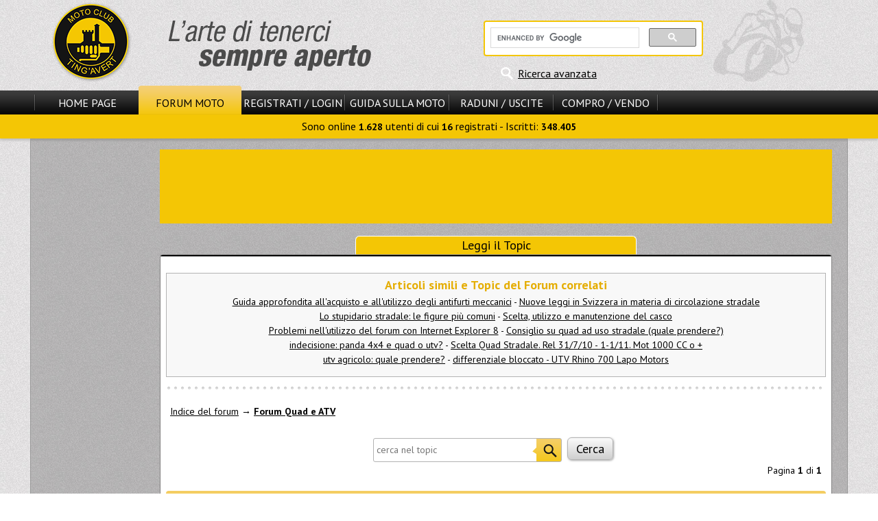

--- FILE ---
content_type: text/html
request_url: https://www.motoclub-tingavert.it/t541255s.html
body_size: 5922
content:
<!DOCTYPE html>
<html>
<head>
<title>fruibilità utv, principale utilizzo stradale [opinioni?] - Forum Quad e ATV</title>
<meta http-equiv="content-type" content="text/html; charset=windows-1252" />
<meta name="author" content="Motoclub Tingavert" />
<meta name="keywords" content="Motoclub, Tingavert, moto, motociclismo, motori, motociclette, forum moto, enogastronomia" />
<meta name="description" content="Il motoclub Tingavert &egrave; il punto d&#039;incontro degli appassionati di moto e di enogastronomia. Sul forum moto discussioni tecniche, mercatino e informazioni." />
<meta name="robots" content="index, follow" />
<meta name="revisit-after" content="1 days" />
<meta name="rating" content="general" />
<script type="text/javascript" src="includes/jquery-3.2.1.min.js"></script>
<script type="text/javascript" src="themes/MS13/javascript/generale.js"></script>
<script type="text/javascript" src="themes/MS13/javascript/menu.js"></script>
<script type="text/javascript" src="themes/MS13/javascript/viewtopic.js"></script>

<link rel="stylesheet" href="themes/MS13/style/style.css" type="text/css" />
<link rel="stylesheet" href="themes/MS13/forums/subSilver.css" type="text/css" />
<script async src="//pagead2.googlesyndication.com/pagead/js/adsbygoogle.js"></script>
			<script>
			     (adsbygoogle = window.adsbygoogle || []).push({
				    google_ad_client: "ca-pub-6195405721274667",
				    enable_page_level_ads: true
			     });
			</script>
</head>

<body>
<header id="header">
<div id="header_cont_sup">
<div id="logo_sx"><a href="/"><img src="themes/MS13/images/logo.png" alt="Benvenuti su Motoclub Tingavert!" title="Benvenuti su Motoclub Tingavert!" /></a></div>
<div id="ricerca_header">

<div id="rg_container">

<script>
  (function() {
    var cx = '012611482982172132680:486bq0i9hli';
    var gcse = document.createElement('script');
    gcse.type = 'text/javascript';
    gcse.async = true;
    gcse.src = 'https://cse.google.com/cse.js?cx=' + cx;
    var s = document.getElementsByTagName('script')[0];
    s.parentNode.insertBefore(gcse, s);
  })();
</script>
<gcse:searchbox-only></gcse:searchbox-only>

</div>
<div id="ricerca_avanzata"><a href="modules.php?name=Forums&amp;file=search" title="Ricerca avanzata nel sito e nel forum">Ricerca avanzata</a></div></div>
<div class="clear"></div>
</div>
<div id="hci_submenu_container">
<div id="header_cont_inf">
<nav id="nav_pr">
<span class="el_sep"></span>
<div class="ling_off"><a id="smenu_0" href="/">Home Page</a></div>
<div class="ling_on"><a id="smenu_1" href="forums.html">Forum Moto</a></div>
<div class="ling_off"><a id="smenu_2" href="modules.php?name=Your_Account" rel="nofollow">Registrati / Login</a></div>
<span class="el_sep"></span>
<div class="ling_off"><a id="smenu_3" href="guida-motociclista.php">Guida sulla Moto</a></div>
<span class="el_sep"></span>
<div class="ling_off"><a id="smenu_4" href="archivc66.php">Raduni / Uscite</a></div>
<span class="el_sep"></span>
<div class="ling_off"><a id="smenu_5" href="archivc67.php">Compro / Vendo</a></div>
<span class="el_sep"></span>
</nav>

<div class="clear">&nbsp;</div>
<div id="sm_notif"></div>
</div>
<nav id="submenu"> Sono online <b>1.628</b> utenti di cui <b>16</b> registrati - Iscritti: <b>348.405</b></nav>
</div>
</header>
<div id="corpo_barre">
<div id="corpo_pagina" style="min-height:1528px;">
<div class="head_adv center"><aside>
<script async src="//pagead2.googlesyndication.com/pagead/js/adsbygoogle.js"></script>
	<!-- 728x90 -->
	<ins class="adsbygoogle"
		style="display:inline-block;width:728px;height:90px"
		data-ad-client="ca-pub-6195405721274667"
		data-ad-slot="4112831223"></ins>
	<script>
	(adsbygoogle = window.adsbygoogle || []).push({});
	</script>
</aside></div><br />
<div class="title_largo">Leggi il Topic</div>
<div id="forum_container" class="opentable_wtitle mid_padding">

<span id="top"></span>
<br />



<div id="negozi_correlati">
<p><b>Articoli simili e Topic del Forum correlati</b></p><a href="a3044s.html">Guida approfondita all'acquisto e all'utilizzo degli antifurti meccanici</a> - <a href="a3074s.html">Nuove leggi in Svizzera in materia di circolazione stradale</a><br />
<a href="a558s.html">Lo stupidario stradale: le figure più comuni</a> - <a href="a2999s.html">Scelta, utilizzo e manutenzione del casco</a><br />
<a href="a1962s.html">Problemi nell'utilizzo del forum con Internet Explorer 8</a> - <a href="t416871s.html">Consiglio su quad ad uso stradale (quale prendere?)</a><br />
<a href="t441056s.html">indecisione: panda 4x4 e quad o utv?</a> - <a href="t525868s.html">Scelta Quad Stradale. Rel 31/7/10 - 1-1/11. Mot 1000 CC o +</a><br />
<a href="t534861s.html">utv agricolo: quale prendere?</a> - <a href="t691067s.html">differenziale bloccato - UTV Rhino 700 Lapo Motors</a><br />
</div>
<div class="bullet_sep"></div>

<br />
<div class="forum_header_container">
	<a href="forums.html" class="nowrap">Indice del forum</a><span class="nowrap"></span> &rarr; <a href="f195s.html" class="nowrap b">Forum Quad e ATV</a><br />
	<br />
	<div class="center">
		<form id="ricerca_interna" action="modules.php?name=Forums&amp;file=viewtopic&amp;t=541255" method="post">
		&nbsp;<input type="text" name="search_keywords" placeholder="cerca nel topic" size="30" />
		&nbsp;<input type="submit" class="button_big" value="Cerca" name="submit" />
		</form>
	</div>
	<div class="lis_50"><br /></div>
	<div class="right">
		Pagina <b>1</b> di <b>1</b>
		<div class="paging right"></div>
	</div>
	<div class="clear">&nbsp;</div>
</div>

<div class="box_head" id="10529727">fruibilità utv, principale utilizzo stradale [opinioni?]</div>
<div class="vt_pollrow"></div>
	<div class="box_row row1">
		<div class="entire_post">
			<div class="vt_post_buttons">
				<div class="quote_segnala">10529727</div>
				<div class="edit_del"></div>
			</div>
			<div class="vt_post_title">
				<span class="minipost">10529727</span>
				Inviato: 7 Set 2010 12:01 <br /><b>Oggetto</b>: fruibilità utv, principale utilizzo stradale [opinioni?]
			</div>
			<div class="clear">&nbsp;</div>
			<div class="post_sep"></div>
			
			<article class="postbody">
<br />
salve, è da un po che mi è venuta la scimmia del buggy o comunque di un mezzo che ci va molto vicino. girando qua e la sul web ho scoperto un mondo per me tutto nuovo: quello degli UTV. ora sto valutando la possibilità di lasciare da parte il mondo delle due ruote (momentaneamente) e provare un UTV, non prima di averne provato uno e di essermi tolto qualche legittimo dubbio sulla sua fruibilità. come da oggetto l'utilizzo principale sarebbe quello stradale senza mai rinunciare a del buon fuoristrada e magari qualche giretto in piste adatte. come linea quelli che più mi piacciono sono l'rzr della polaris ed il commander della can-am. ho bisogno soprattutto di opinioni riguardanti l'uso di questi mezzi su strada. grazie.  <img src="modules/Forums/images/smiles/doppio_lamp_naked.gif" alt="doppio_lamp_naked.gif" border="0" /></article>
			<div class="postbody"></div>
			<div class="gensmall"></div>
		</div>
		<div class="vt_post_author">
			<b>sergiopesaro</b> <br />
			<div></div>
			Ospite<br />
			<br /><br />
			<br />
			Ranking: -<br />
			<br />
			
		</div>
		<div class="clear">&nbsp;</div>
		<span id="10529885"></span>
		<div class="vt_user_links"></div>
	</div>
	<aside class="center vt_banner"><script async src="//pagead2.googlesyndication.com/pagead/js/adsbygoogle.js"></script>
	<!-- 728x90 -->
	<ins class="adsbygoogle"
		style="display:inline-block;width:728px;height:90px"
		data-ad-client="ca-pub-6195405721274667"
		data-ad-slot="4112831223"></ins>
	<script>
	(adsbygoogle = window.adsbygoogle || []).push({});
	</script></aside>

	<div class="box_row row2">
		<div class="entire_post">
			<div class="vt_post_buttons">
				<div class="quote_segnala">10529885</div>
				<div class="edit_del"></div>
			</div>
			<div class="vt_post_title">
				<span class="minipost">10529885</span>
				Inviato: 7 Set 2010 12:24 <br /><b>Oggetto</b>: Re: fruibilità utv, principale utilizzo stradale
			</div>
			<div class="clear">&nbsp;</div>
			<div class="post_sep"></div>
			
			<article class="postbody">
<br />
<div class="quoteh">sergiopesaro ha scritto:</div>	<div class="quote">salve, è da un po che mi è venuta la scimmia del buggy o comunque di un mezzo che ci va molto vicino. girando qua e la sul web ho scoperto un mondo per me tutto nuovo: quello degli UTV. ora sto valutando la possibilità di lasciare da parte il mondo delle due ruote (momentaneamente) e provare un UTV, non prima di averne provato uno e di essermi tolto qualche legittimo dubbio sulla sua fruibilità. come da oggetto l'utilizzo principale sarebbe quello stradale senza mai rinunciare a del buon fuoristrada e magari qualche giretto in piste adatte. come linea quelli che più mi piacciono sono l'rzr della polaris ed il commander della can-am. ho bisogno soprattutto di opinioni riguardanti l'uso di questi mezzi su strada. grazie.  <img src="modules/Forums/images/smiles/doppio_lamp_naked.gif" alt="doppio_lamp_naked.gif" border="0" /></div>
<br />

<br />
io sugli utv non ne so molto mi reggo molto meglio nel campo dei quad.
<br />
comunque in strada il polaris si può utilizzare xkè è omologato e ce il modello da 2 e da 4 posti!!</article>
			<div class="postbody"></div>
			<div class="gensmall"></div>
		</div>
		<div class="vt_post_author">
			<b>cedrik</b> <br />
			<div></div>
			Senza Benza<br />
			<img class="rank_img" src="modules/Forums/images/ranks/0608-3stars.gif" alt="Senza Benza" title="Senza Benza" /><br /><br /><br />
			<br />
			Ranking: 99<br />
			<br />
			
		</div>
		<div class="clear">&nbsp;</div>
		<span id="10530101"></span>
		<div class="vt_user_links"></div>
	</div>
	
	<div class="box_row row1">
		<div class="entire_post">
			<div class="vt_post_buttons">
				<div class="quote_segnala">10530101</div>
				<div class="edit_del"></div>
			</div>
			<div class="vt_post_title">
				<span class="minipost">10530101</span>
				Inviato: 7 Set 2010 12:44 
			</div>
			<div class="clear">&nbsp;</div>
			<div class="post_sep"></div>
			
			<article class="postbody">
<br />
l'rzr è molto bello però non è adatto all'uso lavorativo però visto che ti interessa per girare soprattutto su strada va bene. anche per l'utilizzo in pista è ottimo.
<br />

<br />
il commander invece deve ancora uscire il prezzo ufficiale. non mi sembra un mezzo adatto all'uso stradale è più un mezzo da lavoro e fuoristrada lento ma pesante</article>
			<div class="postbody"></div>
			<div class="gensmall"></div>
		</div>
		<div class="vt_post_author">
			<b>Lorenzogavi95</b> <br />
			<div></div>
			Impennata<br />
			<img class="rank_img" src="modules/Forums/images/ranks/0608-6stars.gif" alt="Impennata" title="Impennata" /><br /><br /><br />
			<br />
			Ranking: 389<br />
			<br />
			
		</div>
		<div class="clear">&nbsp;</div>
		<span id="10530288"></span>
		<div class="vt_user_links"></div>
	</div>
	
	<div class="box_row row2">
		<div class="entire_post">
			<div class="vt_post_buttons">
				<div class="quote_segnala">10530288</div>
				<div class="edit_del"></div>
			</div>
			<div class="vt_post_title">
				<span class="minipost">10530288</span>
				Inviato: 7 Set 2010 13:03 
			</div>
			<div class="clear">&nbsp;</div>
			<div class="post_sep"></div>
			
			<article class="postbody">
<br />
<div class="quoteh">Lorenzogavi95 ha scritto:</div>	<div class="quote">l'rzr è molto bello però non è adatto all'uso lavorativo però visto che ti interessa per girare soprattutto su strada va bene. anche per l'utilizzo in pista è ottimo.
<br />

<br />
il commander invece deve ancora uscire il prezzo ufficiale. non mi sembra un mezzo adatto all'uso stradale è più un mezzo da lavoro e fuoristrada lento ma pesante</div>
<br />

<br />
io sinceramente non so nemmeno da chi sara distribuito il commander in italia, conosco un solo concessionario a padova mi sembra si chiami blue dream. Invece sul prezzo, sui vari siti, ho letto di poco più di 14500 euro per il modello X cio e top di gamma. Qualcuno sa indicarmi qulache rivista che prova e recensiona questo tipo di mezzi? Non dovrebbero equivalersi il commander e l'rzr dato il motore 1000 del can-am?</article>
			<div class="postbody"></div>
			<div class="gensmall"></div>
		</div>
		<div class="vt_post_author">
			<b>sergiopesaro</b> <br />
			<div></div>
			Ospite<br />
			<br /><br />
			<br />
			Ranking: -<br />
			<br />
			
		</div>
		<div class="clear">&nbsp;</div>
		<span id="10530378"></span>
		<div class="vt_user_links"></div>
	</div>
	
	<div class="box_row row1">
		<div class="entire_post">
			<div class="vt_post_buttons">
				<div class="quote_segnala">10530378</div>
				<div class="edit_del"></div>
			</div>
			<div class="vt_post_title">
				<span class="minipost">10530378</span>
				Inviato: 7 Set 2010 13:11 
			</div>
			<div class="clear">&nbsp;</div>
			<div class="post_sep"></div>
			
			<article class="postbody">
<br />
il can am è distribuito dalla blue dream. 
<br />
se ti interessa la prova del commander c'è sulla rivista moto4 di luglio/agosto e se non mi sbaglio anche su tutto quad e atv di questo mese ma non sono sicuro.
<br />

<br />
come ho già scritto rzr è più sportivo rispetto al commander e per girare su strada è più adatto</article>
			<div class="postbody"></div>
			<div class="gensmall"></div>
		</div>
		<div class="vt_post_author">
			<b>Lorenzogavi95</b> <br />
			<div></div>
			Impennata<br />
			<img class="rank_img" src="modules/Forums/images/ranks/0608-6stars.gif" alt="Impennata" title="Impennata" /><br /><br /><br />
			<br />
			Ranking: 389<br />
			<br />
			
		</div>
		<div class="clear">&nbsp;</div>
		<span id="10530414"></span>
		<div class="vt_user_links"></div>
	</div>
	
	<div class="box_row row2">
		<div class="entire_post">
			<div class="vt_post_buttons">
				<div class="quote_segnala">10530414</div>
				<div class="edit_del"></div>
			</div>
			<div class="vt_post_title">
				<span class="minipost">10530414</span>
				Inviato: 7 Set 2010 13:14 
			</div>
			<div class="clear">&nbsp;</div>
			<div class="post_sep"></div>
			
			<article class="postbody">
<br />
Cosa vuol dire non e adatto per lavorarci? La capacita del vano di carico e bassa? Personalmente non mi interessa molto la capacita del vano. Invece mi interesserebbe parecchio poterci attaccare un piccolo carretto da trainarci non più di 4-5 quintali. E possibile? Ovviamente il carretto non deve essere omologato, non lo userò mai su strada. Grazie. Ah ultima cosa a consumi e manutenzione come stiamo, intendo dire per l'rzr?</article>
			<div class="postbody"></div>
			<div class="gensmall"></div>
		</div>
		<div class="vt_post_author">
			<b>sergiopesaro</b> <br />
			<div></div>
			Ospite<br />
			<br /><br />
			<br />
			Ranking: -<br />
			<br />
			
		</div>
		<div class="clear">&nbsp;</div>
		<span id="10530784"></span>
		<div class="vt_user_links"></div>
	</div>
	
	<div class="box_row row1">
		<div class="entire_post">
			<div class="vt_post_buttons">
				<div class="quote_segnala">10530784</div>
				<div class="edit_del"></div>
			</div>
			<div class="vt_post_title">
				<span class="minipost">10530784</span>
				Inviato: 7 Set 2010 13:56 
			</div>
			<div class="clear">&nbsp;</div>
			<div class="post_sep"></div>
			
			<article class="postbody">
<br />
il vano è piccolo se ci si mette una motosega e una tanica di benzina e non si può mettere nient'altro. per la capacità di traino credo non ci siano problemi. mio padre al kymco mxu500 ha attaccato un rimorchio per il cingolato e l'abbiamo riempito a metà di legna e tirava tranquillo si è fermato solo quando c'era mezzo metro di fango. tutto risolvibile con un verricello. come consumi non so dirti niente ma come manutenzione bisogna fare quella classica: controllare viti, pressione gomme, ecc...</article>
			<div class="postbody"></div>
			<div class="gensmall"></div>
		</div>
		<div class="vt_post_author">
			<b>Lorenzogavi95</b> <br />
			<div></div>
			Impennata<br />
			<img class="rank_img" src="modules/Forums/images/ranks/0608-6stars.gif" alt="Impennata" title="Impennata" /><br /><br /><br />
			<br />
			Ranking: 389<br />
			<br />
			
		</div>
		<div class="clear">&nbsp;</div>
		<span id="11678649"></span>
		<div class="vt_user_links"></div>
	</div>
	
	<div class="box_row row2">
		<div class="entire_post">
			<div class="vt_post_buttons">
				<div class="quote_segnala">11678649</div>
				<div class="edit_del"></div>
			</div>
			<div class="vt_post_title">
				<span class="minipost">11678649</span>
				Inviato: 17 Apr 2011 9:57 <br /><b>Oggetto</b>: wildcat 700!?
			</div>
			<div class="clear">&nbsp;</div>
			<div class="post_sep"></div>
			
			<article class="postbody">
<br />
ciao a tutti.... so di essere in ritardo sull'argomento ma ho bisogno di un aiutino...vorrei comperare un utv tipo un 700...sto guardando un po il wildcat 700 lapomotors...la domanda è questa: i costi i gestione qali sono?
<br />
consumi urbani, manutenzione, bollo, assicurazione....nessuno ne parla mai...io posseggo un yamaha warrior 350 del 2001....sono 10 anni che lo uso e non mi ha mai dato problemi...sarà lo stesso anche per questi mezzi?
<br />
Grazie guagliò</article>
			<div class="postbody"></div>
			<div class="gensmall"></div>
		</div>
		<div class="vt_post_author">
			<b>warriorkr</b> <br />
			<div></div>
			Foglio Rosa<br />
			<img class="rank_img" src="modules/Forums/images/ranks/0608-1star.gif" alt="Foglio Rosa" title="Foglio Rosa" /><br /><br /><br />
			<br />
			Ranking: 2<br />
			<br />
			
		</div>
		<div class="clear">&nbsp;</div>
		<span id="16183980"></span>
		<div class="vt_user_links"></div>
	</div>
	
	<div class="box_row row1">
		<div class="entire_post">
			<div class="vt_post_buttons">
				<div class="quote_segnala">16183980</div>
				<div class="edit_del"></div>
			</div>
			<div class="vt_post_title">
				<span class="minipost">16183980</span>
				Inviato: 14 Set 2020 20:02 
			</div>
			<div class="clear">&nbsp;</div>
			<div class="post_sep"></div>
			
			<article class="postbody">
<br />
Salve, ma sapete se esiste il polaris rzr 800 senza targa?</article>
			<div class="postbody"></div>
			<div class="gensmall"></div>
		</div>
		<div class="vt_post_author">
			<b>simone9559</b> <br />
			<div></div>
			Foglio Rosa<br />
			<img class="rank_img" src="modules/Forums/images/ranks/0608-1star.gif" alt="Foglio Rosa" title="Foglio Rosa" /><br /><br /><br />
			<br />
			Ranking: 0<br />
			<br />
			
		</div>
		<div class="clear">&nbsp;</div>
		
		<div class="vt_user_links"></div>
	</div>
	
<div class="box_lastrow row1 center">
	<div id="vt_topic_order">
		<form method="post" action="t541255s.html" id="post_action" class="t541255">
		<span class="gensmall">Mostra prima i messaggi di:</span> <select name="postdays"><option value="0" selected="selected">Tutti i messaggi</option><option value="1">1 Giorno</option><option value="7">7 Giorni</option><option value="14">2 Settimane</option><option value="30">1 Mese</option><option value="90">3 Mesi</option><option value="180">6 Mesi</option><option value="364">1 Anno</option></select> <select name="postorder"><option value="asc" selected="selected">Prima i vecchi</option><option value="desc">Prima i nuovi</option></select>
		<input type="submit" value="Vai" class="litebutton" name="submit" />
		</form>
	</div>
	<div id="art_func" class="center no_sep"></div>

</div>
<div class="mid_padding">
	<div class="lis_50">
		<br />
		<div>
			<br /><br />
			<div></div>
			<br /><br />
			
		</div>
	</div>
	<div class="right">
		Pagina <b>1</b> di <b>1</b>
		<div class="paging right"></div>
		<div class="gensmall"><br /><b>Non puoi</b> inserire nuovi Topic<br /><b>Non puoi</b> rispondere ai Topic<br /><b>Non puoi</b> modificare i tuoi messaggi<br /><b>Non puoi</b> cancellare i tuoi messaggi<br /><b>Non puoi</b> votare nei sondaggi<br /></div>
	</div>
	<div class="clear">&nbsp;</div>
	<a href="forums.html" class="nowrap">Indice del forum</a><span class="nowrap"></span> &rarr; <a href="f195s.html" class="nowrap b">Forum Quad e ATV</a>
</div>
<script type="text/javascript"
src="modules/Forums/topicstat.js?topic_id=541255">
</script>
<br />


</div>
<div class="right"><span class="a" id="copy_click"><span id="copy_dir">Forums</span> &copy;</span></div>
<br />
</div>
<div id="leftbar">
<aside id="banner_sx" class="head_adv"><script async src="//pagead2.googlesyndication.com/pagead/js/adsbygoogle.js"></script>
	<!-- 160x600 -->
	<ins class="adsbygoogle"
		style="display:inline-block;width:160px;height:600px"
		data-ad-client="ca-pub-6195405721274667"
		data-ad-slot="5589564428"></ins>
	<script>
	(adsbygoogle = window.adsbygoogle || []).push({});
	</script></aside>
<nav id="lbdiv">
<div id="bsmenu_1_1" class="box_smenu">
<div class="menu_title">Forum info</div>
<div class="menu_content">
<ul>
<li><a href="modules.php?name=Forums&amp;file=faq" rel="nofollow">FAQ sul Forum</a></li>
<li><a href="modules.php?name=Members_List&amp;file=index" rel="nofollow">Lista Utenti</a></li>
<li><a href="modules.php?name=Forums&amp;file=groupcp">Gruppi Utenti</a></li>
</ul>
</div>
</div>
<div class="menu_title">Utilit&agrave; e Servizi</div>
<div class="menu_content">
<ul>
<li><a href="moto-usate.php">Moto Usate<br />
(1.306 annunci)</a></li>
<li><a href="schede_moto.php">Schede Tecniche<br />e confronti Moto</a></li>
<li><a href="negozi.php">Negozi Attivi<br />sul Ting'Avert</a></li>
</ul>
<div id="tingahelp_menu_txt">
</div>

</div>
<div class="menu_title">Ultime dal Forum</div>
<div class="menu_content">
<ul><li><a href="t957454s.html">Enduro 4 T [consigli acquisto moto]</a></li>
<li><a href="t957453s.html">Dubbio su Bmw 1250 R e 1250 RS</a></li>
<li><a href="t957452s.html">Yamaha Fazer FZ1 [crack telaio]</a></li>
<li><a href="t957449s.html">Marmitta per airsal 70cc</a></li>
<li><a href="t957444s.html">Marmitta per airsal 70cc</a></li>
<li><a href="t957443s.html">gt più potente che si può montare su albero originale derbi</a></li>
</ul><div id="vis_altri_forum"><a href="archivf1.php">Visualizza Altri</a></div>

</div>
</nav>
</div>
<div class="clear"></div>
</div>
<footer class="center" id="footer">
<nav id="navlink_footer"><a href="/">Home Page</a><a href="forums.html">Forum Moto</a><a href="modules.php?name=Your_Account" rel="nofollow">Registrati / Login</a><a href="guida-motociclista.php">Guida sulla Moto</a><a href="archivc66.php">Raduni / Uscite</a><a href="archivc67.php">Compro / Vendo</a></nav>
<br />
<a href="modules.php">Mappa del Sito</a> - <a href="a145s.html">Regolamento e Privacy</a> - 
<a href="modules.php?name=Feedback" rel="nofollow">Scrivi allo Staff</a><br />
&copy; 2003 <a href="archivd3.php">Scala Reale
S.r.l.</a>, by <a href="archivd140.php">Davide Vignali</a><span class="hide_mobile"> - Generata in 0.083 s<br /></span>
</footer>

</body>
</html>

--- FILE ---
content_type: text/html; charset=utf-8
request_url: https://www.google.com/recaptcha/api2/aframe
body_size: 115
content:
<!DOCTYPE HTML><html><head><meta http-equiv="content-type" content="text/html; charset=UTF-8"></head><body><script nonce="4mKHYkcu_Qj1FBgOiJkMfg">/** Anti-fraud and anti-abuse applications only. See google.com/recaptcha */ try{var clients={'sodar':'https://pagead2.googlesyndication.com/pagead/sodar?'};window.addEventListener("message",function(a){try{if(a.source===window.parent){var b=JSON.parse(a.data);var c=clients[b['id']];if(c){var d=document.createElement('img');d.src=c+b['params']+'&rc='+(localStorage.getItem("rc::a")?sessionStorage.getItem("rc::b"):"");window.document.body.appendChild(d);sessionStorage.setItem("rc::e",parseInt(sessionStorage.getItem("rc::e")||0)+1);localStorage.setItem("rc::h",'1767621407463');}}}catch(b){}});window.parent.postMessage("_grecaptcha_ready", "*");}catch(b){}</script></body></html>

--- FILE ---
content_type: text/css
request_url: https://www.motoclub-tingavert.it/themes/MS13/style/style.css
body_size: 5092
content:
@import url(https://fonts.googleapis.com/css?family=PT+Sans:400,700);
*		{padding:0;margin:0;font-size:14px;font-family:'PT Sans', sans-serif}
body	{
	min-width:1190px;
	background-image:url(../images/moto_dx.png), url(../images/sfondo.jpg);
	background-position:1040px 0px, 0px 0px;
	background-repeat:no-repeat, repeat;
}
p, .p	{line-height:1.3em;margin:0.3em 0}
a	{background:none;color:#000000;text-decoration:underline}
a:hover	{text-decoration:underline}
.a:hover, .hover	{cursor:pointer}
img, iframe		{border:none}
ul,ol		{margin-left:3em}
option 	{margin:0 0.5em}
input, textarea	{padding:0 4px}
.clear	{clear:both;height:0;width:0;overflow:hidden}
.center	{text-align:center}
.center_elem	{margin:0px auto 0px auto}
.right		{text-align:right}
.left		{text-align:left}
.nowrap	{white-space:nowrap}
.i	{font-style:italic}
.b		{font-weight:bold}
.evid	{color:#e5ae05;font-weight:bold}
.error	{color:red}
.borded_red	{border:1px solid red}
.title, .title a{font-size:20px;font-weight:bold}
.titolo_interno	{
	font-size:16px;
	font-weight:bold;
	padding:6px;
	width:408px;
	margin:0 auto;
	text-align:center;
	border-radius:5px;
	background-color:#828181;
	color:#ffffff;
}
.evid_med, .evid_mh	{color:#e5ae05}
.no_underline	{text-decoration:none}
.big, .big a	{font-size:18px}
.tiny		{font-size:13px}
.mid_padding	{padding:8px !important}
.full_width	{width:100% !important}
.width_50	{width:50%}
.width_33	{width:33%}
.valign_top	{vertical-align:top}
.valign_bottom	{vertical-align:bottom}
#logo_sx	{float:left;margin:3px 32px 1px 30px}
#header_cont_sup	{background:url(../images/arte.png) no-repeat 200px 30px}
#ricerca_header	{margin-left:660px;padding-top:30px}
#rg_container	{width:300px;height:40px;overflow:hidden;padding:8px 8px 0 8px;background:white;border:2px solid #f4c605;border-radius:4px;}
#ricerca_avanzata	{
	margin:16px 0 0 25px;
	padding-left:25px;
	height:18px;
	line-height:18px;
	background:url(../images/ricerca_avanzata.png) no-repeat left center;
}
#ricerca_avanzata a	{font-size:16px}
#header_cont_sup, #corpo_barre	{margin:0px auto;width:1190px}
#nav_pr	{margin:0px auto 0px auto;width:1180px}
#corpo_barre	{
	position:relative;
	border-left:1px solid #999999;
	border-right:1px solid #999999;
	padding-top:16px;
	background:url(../images/sfondo_corpo_pagina.png) repeat left top;
}
#leftbar	{width:160px;position:absolute;top:16px;left:13px}
#rightbar	{width:160px;position:absolute;top:5px;right:13px}

#corpo_pagina_rb, #corpo_pagina	{margin-left:188px}
#corpo_pagina_rb	{width:814px}
#corpo_pagina	{width:980px}
#hci_submenu_container	{width:100%;position:relative}
#header_cont_inf	{height:42px;background:url(../images/sfondo_menu_orizz.png) repeat-x left bottom}
.ling_on a, .ling_off a	{font-size:16px;text-decoration:none;text-transform:uppercase;display:block;white-space:nowrap}
.ling_off a	{color:#fefefe}
.ling_off a:hover	{color:#f4c605}
.ling_on a	{color:#000000}
.ling_on, .ling_off {
	height:42px;
	line-height:50px;
	text-align:center;
	float:left;
	width:150px;
}
.el_sep	{height:42px;float:left;width:2px;background:url(../images/menu_sep_orizz.png) no-repeat left bottom}
.ling_on	{
	background:url(../images/sfondo_x_menu_on.png) repeat-x left bottom;
	border-top-left-radius:4px;
	border-top-right-radius:4px;
}
#submenu	{
	min-height:26px;
	line-height:26px;
	padding:4px;
	font-size:16px;
	text-align:center;
	background:#f4c605 url(../images/sfondo_submenu_orizz.png) repeat-x left top;
	box-shadow:0 3px 3px 0 #c2c2c2;
}
#submenu a	{font-size:16px;letter-spacing:-0.2px;text-decoration:none;margin:0 4px}
#submenu a:hover	{text-decoration:underline}
#sm_notif a	{font-size:13px;color:#fefefe}
#sm_notif .submenu_notif_items {border-bottom:1px dotted #fefefe;padding-bottom:8px;}

#sm_notif	{
	font-size:13px;
	color:#fefefe;
	line-height:26px;
	padding:4px;
	width:320px;
	background:#606060;
	border:6px;
	border-style:none solid solid solid;
	border-color:#050505;
	border-bottom-left-radius:6px;
	border-bottom-right-radius:6px;	
	z-index:99;
	display:none;
}

#centro_notifiche	{width:170px;float:left;text-align:center}
.notify	{float:left;width:54px;position:relative}
.notify > a	{display:block;text-decoration:none;height:42px}
#pm_notif	{background:url(../images/notif_busta.png) no-repeat center 18px}
#ev_notif	{background:url(../images/notif_calendario.png) no-repeat center 16px}
#gen_notif	{background:url(../images/notif_mic.png) no-repeat center 12px}
.notify_img, .notify_img_new	{
	line-height:normal;
	padding:0 0.5em;
	font-size:10px;
	font-weight:bold;
	position:absolute;
	top:9px;
	right:0px;
	border:1px solid #2f2f2f;
	border-radius:4px;
}
.notify_img	{background:#d5d5d5;color:#000000}
.notify_img_new	{background:#33CC00;color:#fefefe}
.menu_title	{width:152px;margin:11px auto 0 auto}
.title_largo, .sectitle	{width:408px;margin:0 auto}
.menu_title, .title_largo, .sectitle	{
	min-height:26px;
	line-height:26px;
	background-color:#f4c605;
	text-align:center;
	font-size:18px;
	border:1px;
	border-style:solid solid none solid;
	border-color:#ffffff;
	border-top-left-radius:6px;
	border-top-right-radius:6px;
}
.menu_content	{width:158px}
.menu_content, .opentable_wtitle, #mappa_testi_container	{
	border:1px solid #828181;
	margin:0 auto 11px auto;
	padding-top:2px;
	border-radius:4px;
}
.menu_content, .opentable_wtitle	{background:#ffffff url(../images/box_top.png) repeat-x left top}
.opentable, #corpo_articolo	{background:#ffffff;border:1px solid #828181;padding:8px;border-radius:4px}
.center_padded	{padding:12px;text-align:center}
#navlink_footer	{
	height:37px;
	line-height:37px;
	text-align:center;
	background-color:rgba(0,0,0,0.85);
}
#navlink_footer	a {
	padding:0 17px;
	text-decoration:none;
	text-transform:uppercase;
	color:#f4cc50;
	font-size:16px;
	font-weight:bold;
	background:url(../images/footer_sep.png) no-repeat right center;
}
#navlink_footer	a:last-child {background-image:none}
#navlink_footer	a:hover {color:#fefefe}
#footer {
	background:-moz-linear-gradient(100% 100% 90deg, #f4c81d, #f4ce67);
	background:-webkit-gradient(linear, center bottom, center top, to(#f4c81d), from(#f4ce67));
	background:linear-gradient(to top, #f4c81d, #f4ce67);
	padding-bottom:6em;
}
#cookieconsent {
	background-color:#000000;
	padding:0.5em 0;
	position:fixed;
	bottom:0;
	right:0;
	width:100%;
}
#cookieconsent_txt	{float:left;width:80%;color:#fefefe;}
#cookieconsent_txt a	{color:#fefefe;}
#cookieconsent_btn	{float:right;width:20%;height:2em;margin-top:1em;}

/*Home page*/
.intra_mbox	{
	padding:13px 0;
	background-image:url(../images/bullet.png), url(../images/bullet.png);
	background-position:left top, left bottom;
	background-repeat:repeat-x, repeat-x;
	margin:16px 0 8px 0;
}
.intra_mbox aside, .head_adv aside	{padding:7px 0;background-color:#f4c605}
#home_intro	{
	line-height:1.3em;
	padding:17px 17px 17px 251px;
	background:url(../images/hpb.jpg) no-repeat 17px center;
}
#titolo_lista_articoli	{margin-top:18px}
#lista_articoli	{
	border:1px solid #828181;
	border-radius:4px;
	background:#ffffff url(../images/box_top.png) repeat-x left top;
}
#lista_articoli .themeindex:nth-child(even)	{background:#f3f3f3}
#lista_articoli .themeindex	a.title:hover {text-decoration:underline}
#archivio_art {
	margin-right:24px;
	padding:5px 0 5px 50px;
	font-size:16px;
	text-decoration:none;
	background:url(../images/archivio_articoli.png) no-repeat left center;
}

/*Articolo, ins. commento*/
#author_and_time	{padding:2px 10px;margin:10px 0 10px 74px;background:#f3f3f3}
#banner_dx	{margin-top:11px}
#guida_correlati	{
	margin:0 17px 1em 17px;
	padding-top:1em;
	border-top:1px solid #828181;
	line-height:1.8em;
}
#guida_correlati table a	{text-decoration:none;display:block}
#guida_correlati .stdtable	{width:100%;background:#f3f3f3;margin-top:1.5em}
.comm_container	{margin:24px 0 0 20px}
.comm_author	{text-align:right}
.comm_author a, .comm_title	{font-weight:bold}
.comm_buttons	{text-align:right;margin:12px 0}
#pulsanti_articolo, #allcomm_container > .comm_container	{
	background:#f3f3f3;
	border:1px solid #bbbbbb;
	border-radius:6px;
	margin:20px 10px;
	padding:18px;
}
.comm_content	{
	background:#ffffff;
	border:1px solid #bbbbbb;
	padding:6px;
	margin-top:6px;
	overflow:auto;
}
#puls_comm_art	{margin:0 20px 0 190px}
#att_risp	{margin-left:80px}
#message_cont #subject	{width:50%}
#square_lat_adv	{float:right;width:338px;margin:2em 0 1em 1em;border:1px solid #bbbbbb}
.themeindex .head_adv	{margin:2em 0 1em 0}

/*Archivio articoli argomenti*/
.topic_arch_table tr td:first-child {vertical-align:top;width:20%;text-align:center;background:#ffffff}

/*TingaHelp*/
.thelp_container	{
	position:relative;
	text-align:left;
	width:350px;height:424px;
	margin:0px auto;
	background:url(../../../images/italia/italia.png) no-repeat left top;
}
.thelp_img_div	{height:50px}

/*Guida moto*/
#guida_ricerca	{
	padding:12px 60px 8px 12px;
	color:#4c4c4c;
	background-color:#e8e8e8;
	background-image:url(../images/icona_cerca_big.png);
	background-image:url(../images/icona_cerca_big.png), -moz-linear-gradient(100% 100% 90deg, #e8e8e8, #fafafa);
	background-image:url(../images/icona_cerca_big.png), -webkit-gradient(linear, center bottom, center top, from(#e8e8e8), to(#fafafa));	
	background-image:url(../images/icona_cerca_big.png), linear-gradient(to top, #e8e8e8, #fafafa);
	background-position:right bottom;
	background-repeat:no-repeat;
	border:1px solid #bbbbbb;
	border-radius:6px;
}
#guida_ricerca .submit	{color:#4c4c4c;font-size:16px;padding-left:24px;padding-right:24px}
#guida_ricerca .input_container input	{
	margin:8px 0 30px 0;
	padding:6px;
	display:block;
	width:100%;
	border:1px solid #bbbbbb;
	border-radius:4px;
	box-shadow:1px 1px 4px #e0e0e0 inset;
}
#guida_ricerca .input_container	{
	width:80%;
	margin:0px auto;
	font-size:22px;
	font-weight:bold;
	text-align:left;
}
#guida_ricerca_ra	{
	width:162px;
	margin-top:4px;
	float:right;
	text-align:right;
	background:url(../images/icona_cerca.png) no-repeat left center;
}
#guida_ricerca_ra a	{font-size:18px;color:#4c4c4c;font-weight:normal}
#navigazione_guida td	{padding:6px}
#navigazione_guida td.active	{font-weight:bold;background:#f3f3f3 url(../images/freccia_dx_rossa.png) no-repeat 10px center}

/*Home guida e home menu raduni*/
.home_guida_list > div:nth-child(odd)	{background:#f3f3f3}
.home_guida_list > div img	{float:left;border:1px solid #d2d2d2;margin:7px 20px 6px 0}
.home_guida_list > div	{padding:8px 19px 15px 19px;margin:0 -16px}

/*Pagina personale utente*/
.tab_eventi_utente td {padding:0 4px;border:1px solid gray}
.tab_eventi_utente	{border-spacing:0;border-collapse:collapse;width:80%;margin:0 auto}
.tab_eventi_utente th	{
	font-size:18px;
	padding:4px;
	background:#999999;
	color:#ffffff;
	text-shadow:-1px -1px #222222;
	border-radius:4px 4px 0 0 / 4px 4px 0 0;
}
.tab_eventi_utente tr:nth-child(even)	{background:#f3f3f3}
.tab_eventi_utente .data	{width:10%;font-size:24px;padding:10px}
.tab_eventi_utente .canc	{width:10%}
.tab_eventi_utente .canc a	{font-size:40px;display:block;text-decoration:none;background:url(../images/delete_x.png) no-repeat center center}

/*Pagina personale utente e forum*/
#p_zoom	span {padding-left:42px;font-size:18px;background:url(../images/icona_cerca.png) no-repeat 10px center}
#p_zoom	{margin:12px 12px 12px 50%}
#mappa_forum_container	{padding:12px;background:#eeeeee;height:566px;position:relative}
#mappa_forum, #preview_itin	{width:500px;height:500px}
#mappa_forum	{position:absolute;top:60px;right:12px;border:6px solid white;border-radius:6px}
#preview_itin	{position:absolute;top:66px;right:18px;display:none}
#testi_mappa	{width:420px;position:absolute;top:60px;left:12px}
#apri_form_itinerario {
	margin:1.5em auto;
	width:120px;
	padding:4px 6px 2px 35px;
	background:url(../images/icona_cerca.png) 10px center no-repeat, -moz-linear-gradient(100% 100% 90deg, #cfcfcf, #fbfbfb);
	background:url(../images/icona_cerca.png) 10px center no-repeat, -webkit-gradient(linear, center bottom, center top, from(#cfcfcf), to(#fbfbfb));
	background:url(../images/icona_cerca.png) 10px center no-repeat, linear-gradient(to top, #cfcfcf, #fbfbfb);
	border:1px solid #b3b3b3;
	border-radius:6px;
	box-shadow:1px 1px 3px #a8a8a8;
}
.status_comm a img {float:left;margin:6px 10px 6px 0}
#ricerca_itinerario	{margin-bottom:24px}
#legenda_mappa	{margin-bottom:24px}
#testi_status .opentable {text-align:left;background:#f3f3f3;height:264px;overflow:auto}
#pag_status {height:410px !important}
.status_comm {margin-bottom:12px;padding:6px;border:1px solid #828181;background:#ffffff}
.status_msg {overflow-y:auto}
.infowindow hr	{margin:6px 0}
.infowindow a img	{float:left;margin-right:10px}

/*Mappa viaggi, status e pagina viaggi utente*/
#mappa_profilo	{
	width:800px;
	height:480px;
	margin:12px auto 0 auto;
	border:6px solid white;
	border-radius:6px;
}
#mappa_testi_container	{background:#eeeeee url(../images/box_top.png) repeat-x left top}
.commento_status	{margin:1.5em 0 0 1.5em}
.commento_status > a	{font-weight:bold}
.commento_status > div	{margin-top:3px;padding:6px;border:1px solid #828181;background:#ffffff}

/*Viewtopic e stampa liste*/
#tabella_eventi	{background:#ffffff}

/*generici*/
#eventi_homepage, .tabella_motoraduni	{width:100%;border-spacing:0;border-collapse:collapse}
#eventi_homepage td, .tabella_motoraduni td	{padding-left:1em;color:#4b4b4b}
#eventi_homepage tr:nth-child(even), .tabella_motoraduni  tr:nth-child(even)	{background:#f3f3f3}
#eventi_homepage tr, .tabella_motoraduni tr	{height:32px}
#eventi_homepage tr td:first-child+td, .tabella_motoraduni tr td:first-child+td+td, #eventi_homepage tr td:first-child+td+td, .tabella_motoraduni tr td:first-child+td+td+td	{
	border-left:1px solid #d2d2d2;
}
#eventi_homepage tr td:first-child+td+td a, .tabella_motoraduni tr td:first-child+td+td+td a	{
	display:block;
	text-decoration:none;
	color:#4b4b4b;
}
#eventi_homepage tr td:first-child+td+td, .tabella_motoraduni tr td:first-child+td+td+td 	{
	width:40%;
	background:url(../images/occhio_tab.png) no-repeat right top;
}
.tabella_motoraduni .nome {white-space:nowrap}
#eventi_homepage tr:last-child td a	{
	padding:6px 0 6px 40px;
	color:#e5ae05;
	font-size:18px;
	background:url(../images/raduni_cal.png) no-repeat left center;
}
#eventi_homepage tr:last-child td	{height:44px;text-align:center}
.nota	{
	width:80%;
	margin:0 auto;
	padding:24px 50px;
	background:#f3f3f3 url(../images/punto_escl.png) no-repeat right top;
	border:1px solid #b3b3b3;
	border-radius:6px;
	box-shadow:1px 1px 3px #a8a8a8;
}
.input_container #subject {width:50%}
#message_cont textarea {width:90%}
.themeindex .title, .home_guida_list .title {color:#e5ae05;font-size:18px;font-weight:bold;text-decoration:none}
.themeindex {padding:10px 17px 0 17px}
.themeindex .preambolo {padding-bottom:13px}
.themeindex > img {
	float:left;
	margin:6px 16px 13px 0;
	background:#ffffff;
	text-align:center;
	border:1px solid #828181;
	border-radius:2px;
	box-shadow:1px 1px 2px #a8a8a8;
}
a.comm_art, input.submit, .button {padding:2px 6px}
a.comm_art, input.submit, .button, .button_big, .litebutton {
	background-color:#cfcfcf;
	background:-moz-linear-gradient(100% 100% 90deg, #cfcfcf, #fbfbfb);
	background:-webkit-gradient(linear, center bottom, center top, from(#cfcfcf), to(#fbfbfb));	
	background:linear-gradient(to top, #cfcfcf, #fbfbfb);
	text-decoration:none;
	border:1px solid #b3b3b3;
	border-radius:6px;
	box-shadow:1px 1px 3px #a8a8a8;
}
.button {margin-right:6px}
.button_big {font-size:18px;padding:4px 12px;margin-right:12px}
input.submit:hover, a.comm_art:hover, .button:hover, .button_big:hover {
	background:-moz-linear-gradient(100% 100% 90deg, #e4b31e, #f2cd66);
	background:-webkit-gradient(linear, center bottom, center top, from(#e4b31e), to(#f2cd66));	
	background:linear-gradient(to top, #e4b31e, #f2cd66);
	border:1px solid #caa433;
	cursor:pointer;
	text-decoration:none;
}
.button_fb, .button_fb:hover	{
	padding:4px 10px 4px 40px;
	background-image:url(../images/facebook_logo.png);
	background-position:10px center;
	background-repeat:no-repeat;
}
.button_fb:hover	{font-weight:bold;}
.litebutton {padding:0 6px}
.litebutton:hover {color:#e5ae05;cursor:pointer;text-decoration:none}
#rss_xml {
	padding:4px 0 4px 42px;
	font-size:16px;
	text-decoration:none;
	background:url(../images/xml.png) no-repeat left center;
}
.stdtable td, .stdtable th	{padding:4px;border:1px solid gray}
.stdtable	{border-spacing:0;border-collapse:collapse;width:100%}
.stdtable th	{background:#f4c605}
.stdtable tr:nth-child(even)	{background:#f3f3f3}
#art_func	{position:relative;margin-top:2em;padding:1.5em 0 1em 0;border-top:1px solid #828181;height:24px}
#art_func.no_sep	{border-top:none;padding-top:0;margin-top:0}

#invia_amico	{
	font-size:12px;
	margin-left:30px;
	text-decoration:none;
	color:#3b5998;
	padding:0 6px 2px 19px;
	position:relative;
	left:0;
	top:-5px;
	border:1px solid #cad4e7;
	border-radius:3px;
	background:#eceef5 url(../images/invia_amico.png) no-repeat 5px center;
}

#pref_community	{padding-left:50px;text-align:left;background:url(../images/impostazioni.png) no-repeat 10px center}
#vis_altri_forum	{padding-left:50px;background:url(../images/fumetto.png) no-repeat 10px center}
#pref_community a	{font-size:16px}
#pref_community, #vis_altri_forum	{padding-top:5px;padding-bottom:5px;border-top:1px solid #cacaca}
.menu_content a	{text-decoration:none}
.menu_content ul	{margin:5px 0;list-style-type:none}
.menu_content ul li a	{
	display:block;
	padding:6px 6px 6px 34px;
	border-bottom:1px solid #cacaca;
	background:url(../images/freccia_dx_grigia.png) no-repeat 10px 10px;
}
.menu_content ul li a:hover	{background:url(../images/freccia_dx_rossa.png) no-repeat 10px 10px}
.menu_content ul li:last-child a {border-bottom:none}
.lis_50	{width:50%;float:left}
.lid_50	{width:50%;float:right}
.lis_33	{width:33%;float:left}
fieldset legend	{
	border:1px solid gray;
	padding:4px 8px;
	border-radius:4px;
	background:#f3f3f3;
}
fieldset	{padding:12px;border-radius:4px}
blockquote	{
	margin:12px 18px;
	padding:12px 30px;
	background-color:#f3f3f3;
	background-image:url(../images/virgolette_ap.png), url(../images/virgolette_ch.png);
	background-position:left top, right bottom;
	background-repeat:no-repeat, no-repeat;
	border-radius:8px;
}
.bullet_sep	{height:6px;background:url(../images/bullet.png) repeat-x left top}

.paging a	{
	background:#ffffff;
	padding:0 0.5em;
	margin:0 0.1em;
	border:1px solid gray;
	text-decoration:none;
	border-radius:2px;
}
.paging b	{margin:0 0.5em;color:#e5ae05}
.paging a.active	{background:#f4c605;font-weight:bold}
.paging a:hover	{background:#f4c605}
.paging	{margin-top:0.5em;line-height:1.5em}

.popup_div, .mini_info_txt, .mini_info_2, .mini_info_3	{
	padding-bottom:1em;
	background:#6e6e6e;
	border-radius:12px;
	border:6px solid #f4c605;
	box-shadow:0 0 5px #a8a8a8;
	z-index:89;
}
.popup_div .title, .mini_info_txt .title, .mini_info_2 .title, .mini_info_3 .title	{
	margin:8px 0 0 40px;
	color:#e5ae05;
}
.popup_div	{display:none;width:400px}
.mini_info_txt	{width:400px}
.mini_info_2	{width:600px}
.mini_info_3	{width:500px}
.popup_close	{margin:6px;width:35px;height:31px;float:right;background:url(../images/delete_x.png) no-repeat center center}
.btn_ok, .btn_annulla	{margin:1em 1.5em}
.popup_div_txt	{
	margin:0 0.7em 1em 0.7em;
	padding:0.8em;
	border:1px solid #f4c605;
	border-radius:4px;
	background:#eeeeee;
}
.stampa_txt	{padding:3px 0 3px 35px;background:url(../images/stampa.png) no-repeat left center}

/*Preload*/
body:after	{
    display:none;
    content:url(../images/freccia_dx_rossa.png);
}



--- FILE ---
content_type: application/javascript
request_url: https://www.motoclub-tingavert.it/themes/MS13/javascript/viewtopic.js
body_size: 749
content:
$(document).ready(function() {
	$('.minipost').each(function() {
		post_id_s = $(this).text();
		if('Y' == post_id_s.substr(0,1)) {
			post_id = post_id_s.substr(1);
			img_link = 'icon_minipost_new.png';
		} else {
			post_id = post_id_s;
			img_link = 'icon_minipost.png';
		} 
		newlink = '<a href="p' + post_id + 's.html#' + post_id + '">' + '<img src="themes/MS13/forums/images/' + img_link + '" alt="Messaggio" title="Messaggio" />' + '</a>';
		$(this).html(newlink);
	});
	$('.quote_segnala').each(function() {
		post_id_s = $(this).text();
		s_link = '<a href="';
		if('M' == post_id_s.substr(0,1)) {
			post_id = post_id_s.substr(1);
			s_link = s_link + 'modules.php?name=Forums&amp;file=posting&amp;mode=reply&amp;t=100712&amp;message=https://www.motoclub-tingavert.it/p' + post_id + 's.html**c**' + post_id;
		} else {
			post_id = post_id_s;
			s_link = s_link + 'modules.php?name=Feedback&amp;post_difforme=' + post_id;
		} 
		s_link = s_link + '" rel="nofollow" class="non_conforme" title="Segnala una violazione nel messaggio">&nbsp;</a>';
		q_link = '<a href="modules.php?name=Forums&amp;file=posting&amp;mode=quote&amp;p=' + post_id + '#inizio" rel="nofollow" class="button" title="Rispondi citando il Messaggio">Riporta</a>';
		newlink = q_link + s_link;
		$(this).html(newlink);
	});
	$('.quoteh').click(function() {
		next = $(this).next();
		if($(this).hasClass('quoteh')) {
			next.slideUp('slow');
			$(this).removeClass('quoteh');
		        $(this).addClass('quoteh_closed'); 
		} else {
			next.slideDown('slow');
			$(this).removeClass('quoteh_closed');
		        $(this).addClass('quoteh'); 
		}
	});
	
	$('.quote').each(function() {
		t_height = $(this).height();
		if(t_height > 600) {
			$(this).after('<div class="quote center evid_med">&uarr; contenuto nascosto, click sulla barra superiore per aprire / chiudere</click>');
			$(this).css('display','none').prev().removeClass('quoteh').addClass('quoteh_closed');
		}
	});
	
});
